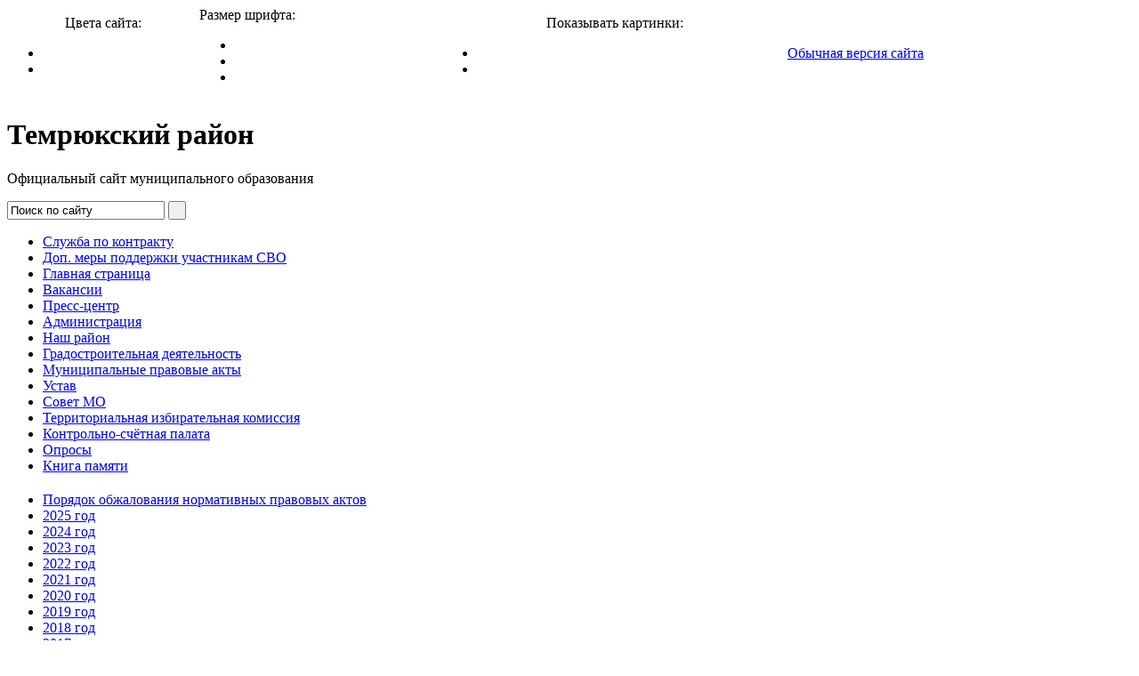

--- FILE ---
content_type: text/html; charset=windows-1251
request_url: https://www.temryuk.ru/administratsiya/munitsipalnye-pravovye-akty/46/?type=special
body_size: 6041
content:
<!DOCTYPE html PUBLIC "-//W3C//DTD XHTML 1.0 Transitional//EN" "http://www.w3.org/TR/xhtml1/DTD/xhtml1-transitional.dtd">
<html xmlns="http://www.w3.org/1999/xhtml">
<head>
<title> Курчанское сельское поселение</title>
<meta http-equiv="Content-Type" content="text/html; charset=windows-1251" />
<link href="/bitrix/cache/css/s1/special/template_9e2a54666079a8081dd3b8fbca4c9cf0/template_9e2a54666079a8081dd3b8fbca4c9cf0_v1.css?175977413912751" type="text/css"  data-template-style="true" rel="stylesheet" />
<script type="text/javascript">var _ba = _ba || []; _ba.push(["aid", "3fa209fa705d2ac2c78072b651b5e10f"]); _ba.push(["host", "www.temryuk.ru"]); (function() {var ba = document.createElement("script"); ba.type = "text/javascript"; ba.async = true;ba.src = (document.location.protocol == "https:" ? "https://" : "http://") + "bitrix.info/ba.js";var s = document.getElementsByTagName("script")[0];s.parentNode.insertBefore(ba, s);})();</script>


<script type="text/javascript" src="/bitrix/templates/special/js/jquery-1.11.3.min.js"></script>
<script type="text/javascript" src="/bitrix/templates/special/js/jquery-cookie.js"></script>
<script type="text/javascript" src="/bitrix/templates/special/js/cufon-yui.js"></script>
<script type="text/javascript" src="/bitrix/templates/special/js/PTSans_400-PTSans_700.font.js"></script>
<script type="text/javascript" src="/bitrix/templates/special/js/pixastic.custom.js"></script>

<script type='text/javascript' src='/bitrix/templates/special/js/jquery.invert.js'></script>	

<link href="/bitrix/templates/special/styles_addition.css" rel="stylesheet" type="text/css" />

<script type="text/javascript">
	$(document).ready(function() {
		//Pixastic.process(document.getElementById("logoCustom"), "desaturate", {});
		if($.cookie('TEXT_SIZE')) {
			$('body').addClass($.cookie('TEXT_SIZE'));	
		}
		$('.resizer a').click(function() {
			var textSize = $(this).parent().attr('class');
			$('body').removeClass('small medium large').addClass(textSize);
			$.cookie('TEXT_SIZE',$('body').attr('class'), { path: '/', expires: 10000 });
			return false;
		});
		Cufon.replace('#header .header2 .title h1', { fontSize: '35px', fontFamily: 'PTSans' });
		Cufon.replace('#header .header2 .title h3', { fontSize: '22px', fontFamily: 'PTSans' });
		$('.colors a').click(function() {
				var textSize = $(this).parent().attr('class');
				$('body').removeClass('color1 color2').addClass(textSize);
				$.cookie('TEXT_SIZE', $('body').attr('class'), { path: '/', expires: 10000 });
				Cufon.replace('#header .header2 .title h1', { fontSize: '35px', fontFamily: 'PTSans' });
				Cufon.replace('#header .header2 .title h2', { fontSize: '22px', fontFamily: 'PTSans' });
				return false;
		});		
		$('.showimages a').click(function() {
				var textSize = $(this).parent().attr('class');
				$('body').removeClass('images noimages').addClass(textSize);
				//alert($('body').attr('class'));
				$.cookie('SHOW_IMAGES', textSize, { path: '/', expires: 10000 });
				return false;
		});		
	});
</script>

<!--[if IE 6]>
<link href="/bitrix/templates/special/styles_ie6.css" rel="stylesheet" type="text/css" />
<script type="text/javascript" src="/bitrix/templates/special/js/DD_belatedPNG.js"></script>
<script type="text/javascript">
DD_belatedPNG.fix('div, ul, li, span, img, a');
</script>
<![endif]-->
</head>

<body class="noimages">

<script type="text/javascript">
		if($.cookie('TEXT_SIZE')) {
			$('body').addClass($.cookie('TEXT_SIZE'));	
		}
		if($.cookie('SHOW_IMAGES')=='images') {
			$('body').removeClass('noimages');	
		}
</script>


<div id="panel"></div>
<div id="layer">
	<div id="header">
		<table cellpadding="0" width="100%" cellspacing="0" border="0" class="main_tab">
			<tr>
				<td align="center">
					<div class="head_text2">Цвета сайта:</div>
					<ul class="colors">
						<li class="color1"><a href="#" class="not"><img src="/bitrix/templates/special/images/color_white.png" width="33px" height="33px" alt=""/>  </a></li>
						<li class="color2"><a href="#" class="not"><img src="/bitrix/templates/special/images/color_black.png" width="33px" height="33px" alt=""/></a></li>
					</ul>
					
				</td>
				<td valign="bottom">
					<div class="head_text">Размер шрифта:</div>
					<ul class="resizer">
							<li class="small"><a href="#" class="not"><img src="/bitrix/templates/special/images/size_small1.png"  width="25px" height="25px" alt=""/> </a></li>
							<li class="medium"><a href="#" class="not"><img src="/bitrix/templates/special/images/size_mid.png" width="29px" height="29px" alt=""/> </a></li>
							<li class="large"><a href="#" class="not"><img src="/bitrix/templates/special/images/size_big.png" width="33px" height="33px" alt=""/> </a></li>
					</ul>
				</td>
				<td align="center">
					<div class="head_text">Показывать картинки:</div>
					<ul class="showimages">
						<li class="images"><a href="#" class="not"><img src="/bitrix/templates/special/images/img_yes.png" width="33px" height="33px" alt=""/>  </a></li>
						<li class="noimages"><a href="#" class="not"><img src="/bitrix/templates/special/images/img_no.png" width="33px" height="33px" alt=""/></a></li>
					</ul>
					
				</td>
				<td>
					<a href="?type=original">Обычная версия сайта</a>
				</td>
			</tr>
		</table>
		<div class="header2">
			<div class="logo">
			</div>
			<div class="title">
<h1>Темрюкский район</h1>
<p>Официальный сайт муниципального образования</p>
			</div>
			<div class="find">
				
<form class="search" name="search" action="/search/index.php">
	
							<input class="input" type="text" name="q" value="Поиск по сайту"  onfocus="javascript:if(this.value == 'Поиск по сайту') this.value = '';" onblur="javascript:if(this.value == '') { this.value = 'Поиск по сайту';}" />
					<input name="s" type="submit" class="button" value="&nbsp;"/></td>		
</form>

				
			</div>
		</div>
		
		<div style="hei-ght:70px;margin-bottom: 20px;">
			
<ul class="menu">
			
		<li>
			<a  title="Служба по контракту" href="/nash-rayon/sluzhba-po-kontraktu/">
				Служба по контракту			</a>
		</li>	
			
		<li>
			<a  title="Доп. меры поддержки участникам СВО" href="/nash-rayon/dop-mery-podderzhki-uchastnikam-svo/index.php">
				Доп. меры поддержки участникам СВО			</a>
		</li>	
			
		<li>
			<a  title="Главная страница" href="/">
				Главная страница			</a>
		</li>	
			
		<li>
			<a  title="Вакансии" href="/vakansii/">
				Вакансии			</a>
		</li>	
			
		<li>
			<a  title="Пресс-центр" href="/presscenter/">
				Пресс-центр			</a>
		</li>	
			
		<li>
			<a class=" selected" title="Администрация" href="/administratsiya/">
				Администрация			</a>
		</li>	
			
		<li>
			<a  title="Наш район" href="/nash-rayon/">
				Наш район			</a>
		</li>	
			
		<li>
			<a  title="Градостроительная деятельность" href="http://www.temryuk.ru/administratsiya/arkhitektura-i-gradostroitelstvo/">
				Градостроительная деятельность			</a>
		</li>	
			
		<li>
			<a  title="Муниципальные правовые акты" href="http://www.temryuk.ru/administratsiya/munitsipalnye-pravovye-akty/">
				Муниципальные правовые акты			</a>
		</li>	
			
		<li>
			<a  title="Устав" href="/ustav/">
				Устав			</a>
		</li>	
			
		<li>
			<a  title="Совет МО" href="/sovet-mo/">
				Совет МО			</a>
		</li>	
			
		<li>
			<a  title="Территориальная избирательная комиссия" href="/territorialnaya-izbiratelnaya-komissiya/">
				Территориальная избирательная комиссия			</a>
		</li>	
			
		<li>
			<a  title="Контрольно-счётная палата" href="/kontrolno-schyetnaya-palata/">
				Контрольно-счётная палата			</a>
		</li>	
			
		<li>
			<a  title="Опросы" href="/oprosy/">
				Опросы			</a>
		</li>	
			
		<li>
			<a  title="Книга памяти" href="/knigapamyati/">
				Книга памяти			</a>
		</li>	

</ul>
			
		</div>		
		
		<div class="clear"></div>
		
<ul class="menu3">
			
		<li>
			<a  title="Порядок обжалования нормативных правовых актов" href="/administratsiya/munitsipalnye-pravovye-akty/poryadok-obzhalovaniya/">
				Порядок обжалования нормативных правовых актов			</a>
		</li>	
			
		<li>
			<a  title="2025 год" href="/administratsiya/munitsipalnye-pravovye-akty/172/">
				2025 год			</a>
		</li>	
			
		<li>
			<a  title="2024 год" href="/administratsiya/munitsipalnye-pravovye-akty/153/">
				2024 год			</a>
		</li>	
			
		<li>
			<a  title="2023 год" href="/administratsiya/munitsipalnye-pravovye-akty/124/">
				2023 год			</a>
		</li>	
			
		<li>
			<a  title="2022 год" href="/administratsiya/munitsipalnye-pravovye-akty/106/">
				2022 год			</a>
		</li>	
			
		<li>
			<a  title="2021 год" href="/administratsiya/munitsipalnye-pravovye-akty/88/">
				2021 год			</a>
		</li>	
			
		<li>
			<a  title="2020 год" href="/administratsiya/munitsipalnye-pravovye-akty/72/">
				2020 год			</a>
		</li>	
			
		<li>
			<a  title="2019 год" href="/administratsiya/munitsipalnye-pravovye-akty/52/">
				2019 год			</a>
		</li>	
			
		<li>
			<a  title="2018 год" href="/administratsiya/munitsipalnye-pravovye-akty/36/">
				2018 год			</a>
		</li>	
			
		<li>
			<a  title="2017 год" href="/administratsiya/munitsipalnye-pravovye-akty/18/">
				2017 год			</a>
		</li>	
			
		<li>
			<a  title="2016 год (продолжение)" href="/administratsiya/munitsipalnye-pravovye-akty/10/">
				2016 год (продолжение)			</a>
		</li>	
			
		<li>
			<a  title="2016 год" href="/administratsiya/munitsipalnye-pravovye-akty/2016-god/">
				2016 год			</a>
		</li>	
			
		<li>
			<a  title="2015 год" href="/administratsiya/munitsipalnye-pravovye-akty/2015-god/">
				2015 год			</a>
		</li>	
			
		<li>
			<a  title="2014 год" href="/administratsiya/munitsipalnye-pravovye-akty/2014-god/">
				2014 год			</a>
		</li>	
			
		<li>
			<a  title="2013 год" href="/administratsiya/munitsipalnye-pravovye-akty/2013-god/">
				2013 год			</a>
		</li>	
			
		<li>
			<a  title="2012 год" href="/administratsiya/munitsipalnye-pravovye-akty/2012-god/">
				2012 год			</a>
		</li>	
			
		<li>
			<a  title="2011 год" href="/administratsiya/munitsipalnye-pravovye-akty/2011-god/">
				2011 год			</a>
		</li>	

</ul>
	
		<div class="clear"></div>		
	</div>
	
	<div id="content">
		            		<h1> Курчанское сельское поселение</h1>
            		<ul class="nav"><li><a href="/administratsiya/" title="Администрация">Администрация</a><span></span></li><li>&gt; </li><li><a href="/administratsiya/munitsipalnye-pravovye-akty/" title="Муниципальные правовые акты">Муниципальные правовые акты</a><span></span></li><li>&gt; </li><li><a href="/administratsiya/munitsipalnye-pravovye-akty/36/" title="2018 год">2018 год</a><span></span></li><li>&gt; </li><li class="finish"> Курчанское сельское поселение</li></ul><div class="clear"></div> 
			<div class="image">
            	
<form action="/administratsiya/munitsipalnye-pravovye-akty/docs.php" method="get">

<p><b>Поисковая фраза</b>: <input type="text" name="find" value="" style="width: 100%">
<p><b>Номер документа</b>: <input type="text" name="num" value="" style="width: 100px"> &nbsp; &nbsp; <b>Дата подписания</b>: с <input type="text" name="from" value="" style="width: 100px"> по <input type="text" name="to" value="" style="width: 100px">
<p style="float: left; padding: 0px; margin: 4px 50px 20px 0px;"><b>Вид документа</b>:<br><input type="checkbox" name="type[]" value="18">&nbsp;Постановление<br><input type="checkbox" name="type[]" value="19">&nbsp;Заключение<br><input type="checkbox" name="type[]" value="20">&nbsp;Решение<br><input type="checkbox" name="type[]" value="21">&nbsp;Другое<br><p style="float: left; padding: 0px; margin: 4px 50px 20px 0px;"><b>Орган исполнительной власти</b>:<br><input type="checkbox" name="creator[]" value="5">&nbsp;Совет муниципального образования Темрюкский район<br><input type="checkbox" name="creator[]" value="6">&nbsp;Администрация муниципального образования Темрюкский район<br><input type="checkbox" name="creator[]" value="7">&nbsp;Ахтанизовское сельское поселение<br><input type="checkbox" name="creator[]" value="8">&nbsp;Вышестеблиевское сельское поселение<br><input type="checkbox" name="creator[]" value="9">&nbsp;Голубицкое сельское поселение<br><input type="checkbox" name="creator[]" value="10">&nbsp;Запорожское сельское поселение<br><input type="checkbox" name="creator[]" value="11">&nbsp;Краснострельское сельское поселение<br><input type="checkbox" name="creator[]" value="12">&nbsp;Курчанское сельское поселение<br><input type="checkbox" name="creator[]" value="13">&nbsp;Новотаманское сельское поселение<br><input type="checkbox" name="creator[]" value="14">&nbsp;Сенное сельское поселение<br><input type="checkbox" name="creator[]" value="15">&nbsp;Старотитаровское сельское поселение<br><input type="checkbox" name="creator[]" value="22">&nbsp;Таманское сельское поселение<br><input type="checkbox" name="creator[]" value="16">&nbsp;Темрюкское городское поселение<br><input type="checkbox" name="creator[]" value="17">&nbsp;Фонталовское сельское поселение<br><div style="clear: left"></div>	
<p><b>Порядок сортировки</b>: <select name="sort"><option value="1">по убыванию (новые в начале)<option value="2">по возрастанию (старые в начале)</select>
<p><input type="submit" value="Подобрать">
</form>




<ul>


</ul><br>


      <div class="news_list">



        <div class="news_list_item">
          <div class="news_list_body">

					
            <div class="news_list_body_top"><span class="news_list_date">18.02.2019</span>. <span class="news_list_rubric">Официальная публикация</span></div>
            <a href="/upload/iblock/451/45150cce16cd527d077e10e0aea616dd.PDF">Решение № 296 от 26.12.2018 г. </a> (.PDF, 5 Мб.)            <p><p style="text-align: justify;">
	О внесении изменений в решение XV сессии Совета Курчанского сельского поселения Темрюкского района II созыва от 18 июня 2015 года № 68 «Об утверждении Положения «О размере оплаты труда муниципальных служащих администрации Курчанского сельского поселения Темрюкского района»
</p></p>
          </div><!--news_list_body end here-->

          <div style="clear:left"></div>
        </div><!--news_list_item end here-->




        <div class="news_list_item">
          <div class="news_list_body">

					
            <div class="news_list_body_top"><span class="news_list_date">18.02.2019</span>. <span class="news_list_rubric">Официальная публикация</span></div>
            <a href="/upload/iblock/0aa/0aa940cb7f1a84417e518df6d6ba06e3.PDF">Решение № 295 от 26.12.2018 г. </a> (.PDF, 4 Мб.)            <p><p style="text-align: justify;">
	О внесении изменений в решение XLI сессии Совета Курчанского сельского поселения Темрюкского района III созыва от 26 сентября 2016 года № 150 «Об утверждении Положения «О размере оплаты труда главы Курчанского сельского поселения Темрюкского района»
</p></p>
          </div><!--news_list_body end here-->

          <div style="clear:left"></div>
        </div><!--news_list_item end here-->




        <div class="news_list_item">
          <div class="news_list_body">

					
            <div class="news_list_body_top"><span class="news_list_date">18.02.2019</span>. <span class="news_list_rubric">Официальная публикация</span></div>
            <a href="/upload/iblock/cb4/cb4fd7ed82cce07a77650d14adde7fc3.PDF">Решение № 291 от 19.12.2018 г. </a> (.PDF, 4 Мб.)            <p><p style="text-align: justify;">
	О передаче полномочий на определение поставщиков (подрядчиков, исполнителей) при осуществлении конкурентных способов закупок товаров, работ, услуг для обеспечения муниципальных нужд Курчанского сельского поселения Темрюкского района
</p></p>
          </div><!--news_list_body end here-->

          <div style="clear:left"></div>
        </div><!--news_list_item end here-->




        <div class="news_list_item">
          <div class="news_list_body">

					
            <div class="news_list_body_top"><span class="news_list_date">18.02.2019</span>. <span class="news_list_rubric">Официальная публикация</span></div>
            <a href="/upload/iblock/ba5/ba58eccdd29338c7ccb4a8424efd444f.PDF">Решение № 283 от 27.11.2018 г. </a> (.PDF, 3 Мб.)            <p><p style="text-align: justify;">
	О передаче полномочий по организации библиотечного обслуживания населения, комплектованию и обеспечению сохранности библиотечных фондов библиотеки Курчанского сельского поселения Темрюкского района в части комплектования библиотечных фондов
</p></p>
          </div><!--news_list_body end here-->

          <div style="clear:left"></div>
        </div><!--news_list_item end here-->




        <div class="news_list_item">
          <div class="news_list_body">

					
            <div class="news_list_body_top"><span class="news_list_date">18.02.2019</span>. <span class="news_list_rubric">Официальная публикация</span></div>
            <a href="/upload/iblock/d99/d997078c283d3c06b30cf8f2a54349c4.PDF">Решение № 280 от 27.11.2018 г. </a> (.PDF, 36 Мб.)            <p><p style="text-align: justify;">
	О внесении изменений и дополнений в решение LX сессии Совета Курчанского сельского поселения Темрюкского района III созыва от 6 декабря 2017 года № 236 «О бюджете Курчанского сельского поселения Темрюкского района на 2018 год»
</p></p>
          </div><!--news_list_body end here-->

          <div style="clear:left"></div>
        </div><!--news_list_item end here-->




        <div class="news_list_item">
          <div class="news_list_body">

					
            <div class="news_list_body_top"><span class="news_list_date">18.02.2019</span>. <span class="news_list_rubric">Официальная публикация</span></div>
            <a href="/upload/iblock/98e/98ee7f6afb5c7bd54e029092e1c3fe8d.PDF">Решение № 265 от 24.05.2018 г. </a> (.PDF, 11 Мб.)            <p><p style="text-align: justify;">
	О внесении изменений и дополнений в Устав Курчанского сельского поселения Темрюкского района
</p></p>
          </div><!--news_list_body end here-->

          <div style="clear:left"></div>
        </div><!--news_list_item end here-->




        <div class="news_list_item">
          <div class="news_list_body">

					
            <div class="news_list_body_top"><span class="news_list_date">18.02.2019</span>. <span class="news_list_rubric">Официальная публикация</span></div>
            <a href="/upload/iblock/5b6/5b6b6ff0e50e6d484804d508363ef0e3.PDF">Решение № 264 от 24.05.2018 г. </a> (.PDF, 10 Мб.)            <p><p style="text-align: justify;">
	О деятельности рабочей группы по учету предложений по проекту решения «О внесении изменений и дополнений в Устав Курчанского сельского поселения Темрюкского района»
</p></p>
          </div><!--news_list_body end here-->

          <div style="clear:left"></div>
        </div><!--news_list_item end here-->




        <div class="news_list_item">
          <div class="news_list_body">

					
            <div class="news_list_body_top"><span class="news_list_date">13.02.2019</span>. <span class="news_list_rubric">Официальная публикация</span></div>
            <a href="/upload/iblock/906/906d6b67e8d8de14fa985ce5d5291c18.PDF">Постановление № 365 от 27.12.2018 г. </a> (.PDF, 4 Мб.)            <p><p style="text-align: justify;">
	Об условиях установления и осуществления выплат ежемесячной надбавки стимулирующего характера работникам муниципального автономного учреждения «Культура плюс» Курчанского сельского поселения Темрюкского района
</p></p>
          </div><!--news_list_body end here-->

          <div style="clear:left"></div>
        </div><!--news_list_item end here-->




        <div class="news_list_item">
          <div class="news_list_body">

					
            <div class="news_list_body_top"><span class="news_list_date">13.02.2019</span>. <span class="news_list_rubric">Официальная публикация</span></div>
            <a href="/upload/iblock/fae/faeb31c879f12b374252f047735dcb10.PDF">Постановление № 364 от 27.12.2018 г. </a> (.PDF, 13 Мб.)            <p><p style="text-align: justify;">
	О внесении изменений в постановление администрации Курчанского сельского поселения Темрюкского района от 23 марта 2017 года № 64 «Об оплате труда работников муниципального казенного учреждения «Учетно-эксплуатационный центр» Курчанского сельского поселения Темрюкского района»
</p></p>
          </div><!--news_list_body end here-->

          <div style="clear:left"></div>
        </div><!--news_list_item end here-->




        <div class="news_list_item">
          <div class="news_list_body">

					
            <div class="news_list_body_top"><span class="news_list_date">13.02.2019</span>. <span class="news_list_rubric">Официальная публикация</span></div>
            <a href="/upload/iblock/e72/e72b18799366c0796f8484ecca6bf298.pdf">Постановление № 363 от 27.12.2018 г. </a> (.pdf, 11 Мб.)            <p><p style="text-align: justify;">
	Об утверждении административного регламента предоставления муниципальной услуги «Выдача специального разрешения на движение по автомобильным дорогам местного значения тяжеловесного и (или) крупногабаритного транспортного средства»
</p></p>
          </div><!--news_list_body end here-->

          <div style="clear:left"></div>
        </div><!--news_list_item end here-->




        <div class="news_list_item">
          <div class="news_list_body">

					
            <div class="news_list_body_top"><span class="news_list_date">11.02.2019</span>. <span class="news_list_rubric">Официальная публикация</span></div>
            <a href="/upload/iblock/8f3/8f360784b48205e4fff89af2b3573410.PDF">Постановление № 347 от 19.12.2018 г. </a> (.PDF, 36 Мб.)            <p><p style="text-align: justify;">
	Предоставление муниципального имущества в аренду или безвозмездное пользование без проведения торгов
</p></p>
          </div><!--news_list_body end here-->

          <div style="clear:left"></div>
        </div><!--news_list_item end here-->




        <div class="news_list_item">
          <div class="news_list_body">

					
            <div class="news_list_body_top"><span class="news_list_date">11.02.2019</span>. <span class="news_list_rubric">Официальная публикация</span></div>
            <a href="/upload/iblock/42e/42e3b59c0f04a8c0c8c93b42e60b6499.PDF">Постановление № 348 от 19.12.2018 г. </a> (.PDF, 68 Мб.)            <p><p style="text-align: justify;">
	Согласование проведения работ в технических и охранных зонах
</p></p>
          </div><!--news_list_body end here-->

          <div style="clear:left"></div>
        </div><!--news_list_item end here-->




        <div class="news_list_item">
          <div class="news_list_body">

					
            <div class="news_list_body_top"><span class="news_list_date">11.02.2019</span>. <span class="news_list_rubric">Официальная публикация</span></div>
            <a href="/upload/iblock/ff2/ff22a1140db2140880fe86b5ae75e2c3.PDF">Постановление № 349 от 19.12.2018 г. </a> (.PDF, 30 Мб.)            <p><p style="text-align: justify;">
	Выдача разрешения на право организации розничного рынка
</p></p>
          </div><!--news_list_body end here-->

          <div style="clear:left"></div>
        </div><!--news_list_item end here-->




        <div class="news_list_item">
          <div class="news_list_body">

					
            <div class="news_list_body_top"><span class="news_list_date">11.02.2019</span>. <span class="news_list_rubric">Официальная публикация</span></div>
            <a href="/upload/iblock/3c6/3c6566f7cc4d0a7ca58a4b81852949d2.PDF">Постановление № 350 от 19.12.2018 г. </a> (.PDF, 26 Мб.)            <p><p style="text-align: justify;">
	Выдача разрешений на вступление в брак лицам, достигшим возраста шестнадцати лет
</p></p>
          </div><!--news_list_body end here-->

          <div style="clear:left"></div>
        </div><!--news_list_item end here-->




        <div class="news_list_item">
          <div class="news_list_body">

					
            <div class="news_list_body_top"><span class="news_list_date">11.02.2019</span>. <span class="news_list_rubric">Официальная публикация</span></div>
            <a href="/upload/iblock/151/151c54a0aa3a1d07ea01ee58a20705a0.PDF">Постановление № 351 от 19.12.2018 г. </a> (.PDF, 69 Мб.)            <p><p style="text-align: justify;">
	Уведомительная регистрация трудового договора с работодателем физическим лицом, не являющимся индивидуальным предпринимателем
</p></p>
          </div><!--news_list_body end here-->

          <div style="clear:left"></div>
        </div><!--news_list_item end here-->




        <div class="news_list_item">
          <div class="news_list_body">

					
            <div class="news_list_body_top"><span class="news_list_date">11.02.2019</span>. <span class="news_list_rubric">Официальная публикация</span></div>
            <a href="/upload/iblock/37c/37c3da4192ee69a518882ead219aa39a.PDF">Постановление № 352 от 19.12.2018 г. </a> (.PDF, 65 Мб.)            <p><p style="text-align: justify;">
	Предоставление копий правовых актов администрации муниципального образования
</p></p>
          </div><!--news_list_body end here-->

          <div style="clear:left"></div>
        </div><!--news_list_item end here-->




        <div class="news_list_item">
          <div class="news_list_body">

					
            <div class="news_list_body_top"><span class="news_list_date">11.02.2019</span>. <span class="news_list_rubric">Официальная публикация</span></div>
            <a href="/upload/iblock/ef6/ef6929cc114f2679e66e2cd8a613c4d8.PDF">Постановление № 362 от 27.12.2018 г. </a> (.PDF, 10 Мб.)            <p><p style="text-align: justify;">
	Об утверждении административного регламента предоставления муниципальной услуги «Присвоение, изменение и аннулирование адресов»
</p></p>
          </div><!--news_list_body end here-->

          <div style="clear:left"></div>
        </div><!--news_list_item end here-->




        <div class="news_list_item">
          <div class="news_list_body">

					
            <div class="news_list_body_top"><span class="news_list_date">11.02.2019</span>. <span class="news_list_rubric">Официальная публикация</span></div>
            <a href="/upload/iblock/fd0/fd0a65da908babd568cd21e1fa0076ce.PDF">Постановление № 361 от 27.12.2018 г. </a> (.PDF, 8 Мб.)            <p><p style="text-align: justify;">
	Об утверждении административного регламента предоставления муниципальной услуги «Предоставление выписки из похозяйственной книги»
</p></p>
          </div><!--news_list_body end here-->

          <div style="clear:left"></div>
        </div><!--news_list_item end here-->




        <div class="news_list_item">
          <div class="news_list_body">

					
            <div class="news_list_body_top"><span class="news_list_date">11.02.2019</span>. <span class="news_list_rubric">Официальная публикация</span></div>
            <a href="/upload/iblock/551/55144ad408ceb0e4f642251ec91559e8.PDF">Постановление № 360 от 27.12.2018 г. </a> (.PDF, 2 Мб.)            <p><p style="text-align: justify;">
	Об индексации должностных окладов работников муниципальных казенных учреждений, подведомственных администрации Курчанского сельского поселения Темрюкского района
</p></p>
          </div><!--news_list_body end here-->

          <div style="clear:left"></div>
        </div><!--news_list_item end here-->




        <div class="news_list_item">
          <div class="news_list_body">

					
            <div class="news_list_body_top"><span class="news_list_date">11.02.2019</span>. <span class="news_list_rubric">Официальная публикация</span></div>
            <a href="/upload/iblock/07b/07b98eef455c48577cc6c804ef3722d9.PDF">Постановление № 359 от 25.12.2018 г. </a> (.PDF, 11 Мб.)            <p><p style="text-align: justify;">
	Об утверждении Плана-графика закупок товаров, работ, услуг для обеспечения нужд Курчанского сельского поселения Темрюкского района на 2019 год
</p></p>
          </div><!--news_list_body end here-->

          <div style="clear:left"></div>
        </div><!--news_list_item end here-->




	<br />
<font class="text">Новости 


	1 - 20 из 269<br /></font>

	<font class="text">

			Начало&nbsp;|&nbsp;Пред.&nbsp;|
	
	
					<b>1</b>
					
					<a href="/administratsiya/munitsipalnye-pravovye-akty/46/?type=special&amp;SECTION=46&amp;PAGEN_1=2">2</a>
					
					<a href="/administratsiya/munitsipalnye-pravovye-akty/46/?type=special&amp;SECTION=46&amp;PAGEN_1=3">3</a>
					
					<a href="/administratsiya/munitsipalnye-pravovye-akty/46/?type=special&amp;SECTION=46&amp;PAGEN_1=4">4</a>
					
					<a href="/administratsiya/munitsipalnye-pravovye-akty/46/?type=special&amp;SECTION=46&amp;PAGEN_1=5">5</a>
						|

			<a href="/administratsiya/munitsipalnye-pravovye-akty/46/?type=special&amp;SECTION=46&amp;PAGEN_1=2">След.</a>&nbsp;|
		<a href="/administratsiya/munitsipalnye-pravovye-akty/46/?type=special&amp;SECTION=46&amp;PAGEN_1=14">Конец</a>
	



</font></div>	            		</div>
            		<div class="clear"></div>
            	</div>	
<div id="footer">
		<table cellpadding="0" width="100%" cellspacing="0" border="0">
			<tr>
				<td width="60%" align="left">
					 					 
				</td>
				<td width="40%" align="right" valign="top">
					 
					<div class="counter">
												</div>	
				</td>
			</tr>
		</table>
	</div>
</div>

</body>

</html>
